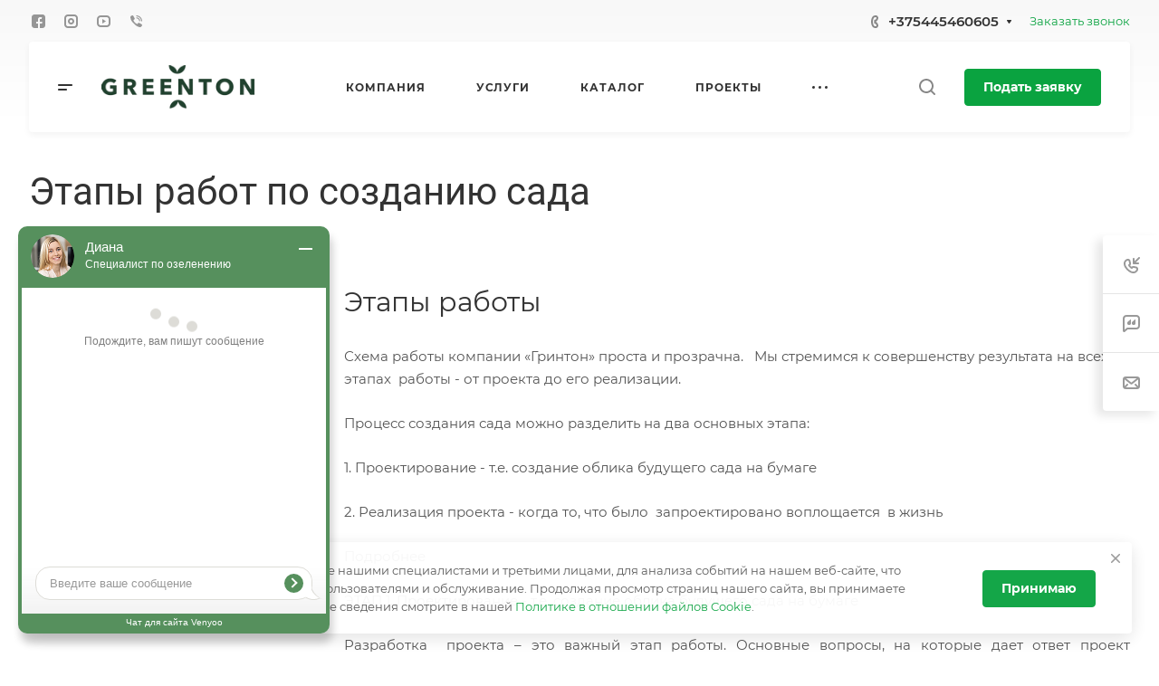

--- FILE ---
content_type: text/javascript
request_url: https://api.venyoo.ru/wnew.js?wc=venyoo/default/science&widget_id=4722400987709440
body_size: 149
content:
var venyooProxyScript = document.createElement('script');venyooProxyScript.src = '//api.venyoo.ru/widget-new.js?wc=venyoo/default/science&widget_id=4722400987709440&rf=' + encodeURIComponent(window.location.href);document.head.appendChild(venyooProxyScript);

--- FILE ---
content_type: application/javascript
request_url: https://greenton.by/bitrix/cache/js/s1/aspro-allcorp3landscape/default_355552d463c4606bad8ce88c0562cecd/default_355552d463c4606bad8ce88c0562cecd_v1.js?1765523549787
body_size: 658
content:

; /* Start:"a:4:{s:4:"full";s:109:"/bitrix/templates/aspro-allcorp3landscape/components/bitrix/subscribe.edit/footer/script.min.js?1762264418134";s:6:"source";s:91:"/bitrix/templates/aspro-allcorp3landscape/components/bitrix/subscribe.edit/footer/script.js";s:3:"min";s:95:"/bitrix/templates/aspro-allcorp3landscape/components/bitrix/subscribe.edit/footer/script.min.js";s:3:"map";s:99:"/bitrix/templates/aspro-allcorp3landscape/components/bitrix/subscribe.edit/footer/script.min.js.map";}"*/
$(document).ready((function(){$("form.subscribe-form").validate({rules:{EMAIL:{email:!0}}})}));
/* End */
;; /* /bitrix/templates/aspro-allcorp3landscape/components/bitrix/subscribe.edit/footer/script.min.js?1762264418134*/

//# sourceMappingURL=default_355552d463c4606bad8ce88c0562cecd.map.js